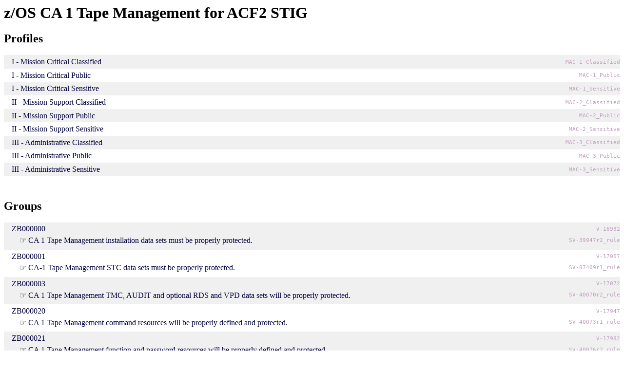

--- FILE ---
content_type: text/html
request_url: https://securityrules.info/about/xusil-kypiz-bybun-fyfex
body_size: 10153
content:
<html>
  <head>
    <title>z/OS CA 1 Tape Management for ACF2 STIG - sagemincer</title>
    <meta name="viewport" content="width=device-width"></meta>
    <link rel="stylesheet" type="text/css" href="/about/static/style.css"></link>
  </head>
  <body>

    







<a name="top"></a>
<h1>z/OS CA 1 Tape Management for ACF2 STIG</h1>

<h2>Profiles</h2>
<ul class="checklist barpaper profiles">
  <li class="odd"> 
<div class="profile">
<a class="id" href="http://securityrules.info/id/xusil-kypiz-bybun-fyfex/MAC-1_Classified">MAC-1_Classified</a>
<a class="to_id" href="http://securityrules.info/id/xusil-kypiz-bybun-fyfex/MAC-1_Classified">I - Mission Critical Classified</a>
</div>
 </li>
  <li class="even"> 
<div class="profile">
<a class="id" href="http://securityrules.info/id/xusil-kypiz-bybun-fyfex/MAC-1_Public">MAC-1_Public</a>
<a class="to_id" href="http://securityrules.info/id/xusil-kypiz-bybun-fyfex/MAC-1_Public">I - Mission Critical Public</a>
</div>
 </li>
  <li class="odd"> 
<div class="profile">
<a class="id" href="http://securityrules.info/id/xusil-kypiz-bybun-fyfex/MAC-1_Sensitive">MAC-1_Sensitive</a>
<a class="to_id" href="http://securityrules.info/id/xusil-kypiz-bybun-fyfex/MAC-1_Sensitive">I - Mission Critical Sensitive</a>
</div>
 </li>
  <li class="even"> 
<div class="profile">
<a class="id" href="http://securityrules.info/id/xusil-kypiz-bybun-fyfex/MAC-2_Classified">MAC-2_Classified</a>
<a class="to_id" href="http://securityrules.info/id/xusil-kypiz-bybun-fyfex/MAC-2_Classified">II - Mission Support Classified</a>
</div>
 </li>
  <li class="odd"> 
<div class="profile">
<a class="id" href="http://securityrules.info/id/xusil-kypiz-bybun-fyfex/MAC-2_Public">MAC-2_Public</a>
<a class="to_id" href="http://securityrules.info/id/xusil-kypiz-bybun-fyfex/MAC-2_Public">II - Mission Support Public</a>
</div>
 </li>
  <li class="even"> 
<div class="profile">
<a class="id" href="http://securityrules.info/id/xusil-kypiz-bybun-fyfex/MAC-2_Sensitive">MAC-2_Sensitive</a>
<a class="to_id" href="http://securityrules.info/id/xusil-kypiz-bybun-fyfex/MAC-2_Sensitive">II - Mission Support Sensitive</a>
</div>
 </li>
  <li class="odd"> 
<div class="profile">
<a class="id" href="http://securityrules.info/id/xusil-kypiz-bybun-fyfex/MAC-3_Classified">MAC-3_Classified</a>
<a class="to_id" href="http://securityrules.info/id/xusil-kypiz-bybun-fyfex/MAC-3_Classified">III - Administrative Classified</a>
</div>
 </li>
  <li class="even"> 
<div class="profile">
<a class="id" href="http://securityrules.info/id/xusil-kypiz-bybun-fyfex/MAC-3_Public">MAC-3_Public</a>
<a class="to_id" href="http://securityrules.info/id/xusil-kypiz-bybun-fyfex/MAC-3_Public">III - Administrative Public</a>
</div>
 </li>
  <li class="odd"> 
<div class="profile">
<a class="id" href="http://securityrules.info/id/xusil-kypiz-bybun-fyfex/MAC-3_Sensitive">MAC-3_Sensitive</a>
<a class="to_id" href="http://securityrules.info/id/xusil-kypiz-bybun-fyfex/MAC-3_Sensitive">III - Administrative Sensitive</a>
</div>
 </li>
</ul>

<h2>Groups</h2>
<ul class="checklist barpaper groups">
  <li class="odd"> 
<div class="group">
    <a href="http://securityrules.info/id/xusil-kypiz-bybun-fyfex/V-16932" class="id">V-16932</a><a class="to_id" href="http://securityrules.info/id/xusil-kypiz-bybun-fyfex/V-16932">ZB000000</a>
</div>
<ul class="grouprules">
  <li class="odd">
    
<div class="rule">

  <span class="severity-medium">&#x261e;</span>
<a href="http://securityrules.info/id/xusil-kypiz-bybun-fyfex/SV-39947r2_rule" class="id">SV-39947r2_rule</a><a class="to_id" href="http://securityrules.info/id/xusil-kypiz-bybun-fyfex/SV-39947r2_rule">CA 1 Tape Management installation data sets must be properly protected.</a>
</div>




  </li>
</ul>
 </li>
  <li class="even"> 
<div class="group">
    <a href="http://securityrules.info/id/xusil-kypiz-bybun-fyfex/V-17067" class="id">V-17067</a><a class="to_id" href="http://securityrules.info/id/xusil-kypiz-bybun-fyfex/V-17067">ZB000001</a>
</div>
<ul class="grouprules">
  <li class="odd">
    
<div class="rule">

  <span class="severity-medium">&#x261e;</span>
<a href="http://securityrules.info/id/xusil-kypiz-bybun-fyfex/SV-87409r1_rule" class="id">SV-87409r1_rule</a><a class="to_id" href="http://securityrules.info/id/xusil-kypiz-bybun-fyfex/SV-87409r1_rule">CA-1 Tape Management STC data sets must be properly protected.</a>
</div>




  </li>
</ul>
 </li>
  <li class="odd"> 
<div class="group">
    <a href="http://securityrules.info/id/xusil-kypiz-bybun-fyfex/V-17072" class="id">V-17072</a><a class="to_id" href="http://securityrules.info/id/xusil-kypiz-bybun-fyfex/V-17072">ZB000003</a>
</div>
<ul class="grouprules">
  <li class="odd">
    
<div class="rule">

  <span class="severity-medium">&#x261e;</span>
<a href="http://securityrules.info/id/xusil-kypiz-bybun-fyfex/SV-40070r2_rule" class="id">SV-40070r2_rule</a><a class="to_id" href="http://securityrules.info/id/xusil-kypiz-bybun-fyfex/SV-40070r2_rule">CA 1 Tape Management TMC, AUDIT and optional RDS and VPD data sets will be properly protected.</a>
</div>




  </li>
</ul>
 </li>
  <li class="even"> 
<div class="group">
    <a href="http://securityrules.info/id/xusil-kypiz-bybun-fyfex/V-17947" class="id">V-17947</a><a class="to_id" href="http://securityrules.info/id/xusil-kypiz-bybun-fyfex/V-17947">ZB000020</a>
</div>
<ul class="grouprules">
  <li class="odd">
    
<div class="rule">

  <span class="severity-medium">&#x261e;</span>
<a href="http://securityrules.info/id/xusil-kypiz-bybun-fyfex/SV-40073r1_rule" class="id">SV-40073r1_rule</a><a class="to_id" href="http://securityrules.info/id/xusil-kypiz-bybun-fyfex/SV-40073r1_rule">CA 1 Tape Management command resources will be properly defined and protected.</a>
</div>




  </li>
</ul>
 </li>
  <li class="odd"> 
<div class="group">
    <a href="http://securityrules.info/id/xusil-kypiz-bybun-fyfex/V-17982" class="id">V-17982</a><a class="to_id" href="http://securityrules.info/id/xusil-kypiz-bybun-fyfex/V-17982">ZB000021</a>
</div>
<ul class="grouprules">
  <li class="odd">
    
<div class="rule">

  <span class="severity-medium">&#x261e;</span>
<a href="http://securityrules.info/id/xusil-kypiz-bybun-fyfex/SV-40076r2_rule" class="id">SV-40076r2_rule</a><a class="to_id" href="http://securityrules.info/id/xusil-kypiz-bybun-fyfex/SV-40076r2_rule">CA 1 Tape Management function and password resources will be properly defined and protected.</a>
</div>




  </li>
</ul>
 </li>
  <li class="even"> 
<div class="group">
    <a href="http://securityrules.info/id/xusil-kypiz-bybun-fyfex/V-17452" class="id">V-17452</a><a class="to_id" href="http://securityrules.info/id/xusil-kypiz-bybun-fyfex/V-17452">ZB000030</a>
</div>
<ul class="grouprules">
  <li class="odd">
    
<div class="rule">

  <span class="severity-medium">&#x261e;</span>
<a href="http://securityrules.info/id/xusil-kypiz-bybun-fyfex/SV-40079r1_rule" class="id">SV-40079r1_rule</a><a class="to_id" href="http://securityrules.info/id/xusil-kypiz-bybun-fyfex/SV-40079r1_rule">CA 1 Tape Management Started Task name will be properly identified and/or defined to the system ACP.</a>
</div>




  </li>
</ul>
 </li>
  <li class="odd"> 
<div class="group">
    <a href="http://securityrules.info/id/xusil-kypiz-bybun-fyfex/V-18014" class="id">V-18014</a><a class="to_id" href="http://securityrules.info/id/xusil-kypiz-bybun-fyfex/V-18014">ZB000040</a>
</div>
<ul class="grouprules">
  <li class="odd">
    
<div class="rule">

  <span class="severity-medium">&#x261e;</span>
<a href="http://securityrules.info/id/xusil-kypiz-bybun-fyfex/SV-40100r1_rule" class="id">SV-40100r1_rule</a><a class="to_id" href="http://securityrules.info/id/xusil-kypiz-bybun-fyfex/SV-40100r1_rule">CA 1 Tape Management external security options will be specified properly.</a>
</div>




  </li>
</ul>
 </li>
  <li class="even"> 
<div class="group">
    <a href="http://securityrules.info/id/xusil-kypiz-bybun-fyfex/V-22689" class="id">V-22689</a><a class="to_id" href="http://securityrules.info/id/xusil-kypiz-bybun-fyfex/V-22689">ZB000041</a>
</div>
<ul class="grouprules">
  <li class="odd">
    
<div class="rule">

  <span class="severity-medium">&#x261e;</span>
<a href="http://securityrules.info/id/xusil-kypiz-bybun-fyfex/SV-40107r1_rule" class="id">SV-40107r1_rule</a><a class="to_id" href="http://securityrules.info/id/xusil-kypiz-bybun-fyfex/SV-40107r1_rule">CA 1 Tape Management system password will be changed from the default.</a>
</div>




  </li>
</ul>
 </li>
  <li class="odd"> 
<div class="group">
    <a href="http://securityrules.info/id/xusil-kypiz-bybun-fyfex/V-17985" class="id">V-17985</a><a class="to_id" href="http://securityrules.info/id/xusil-kypiz-bybun-fyfex/V-17985">ZB000060</a>
</div>
<ul class="grouprules">
  <li class="odd">
    
<div class="rule">

  <span class="severity-medium">&#x261e;</span>
<a href="http://securityrules.info/id/xusil-kypiz-bybun-fyfex/SV-40108r2_rule" class="id">SV-40108r2_rule</a><a class="to_id" href="http://securityrules.info/id/xusil-kypiz-bybun-fyfex/SV-40108r2_rule">CA 1 Tape Management user exits, when in use, must be reviewed and/or approved.</a>
</div>




  </li>
</ul>
 </li>
</ul>

<h2>Toplevel Rules</h2>
<ul class="checklist barpaper toprules">
</ul>

<h2>Legend</h2>

<ul class="legend">

<li><span class="severity-high">&#x26a0;</span> high severity</li>
<li><span class="severity-medium">&#x261e;</span> medium severity</li>
<li><span class="severity-low">&#x2022;</span> low severity</li>

</ul>



    <h1 class="howtouse">Pro Tips</h1>
    <div class="howtouse">
      <p>
	Lavender hyperlinks in small type off to the right (of CSS
	class <code>id</code>, if you view the page source) point to
	globally unique <abbr title="Uniform Resource
	Identifier">URI</abbr>s for each document and item. Copy the
	link location and paste anywhere you need to talk
	unambiguously about these things.
	
      </p>
      <p>
	You can obtain data about documents and items in other
	formats. Simply provide an HTTP header <code>Accept:
	text/turtle</code> or
	<code>Accept: application/rdf+xml</code>.

      </p>
    </div>
    

    <p class="agpl">Powered by <a href="https://gitlab.com/sagemincer/sagemincer/">sagemincer</a></p>
  </body>
</html>


--- FILE ---
content_type: text/css; charset=UTF-8
request_url: https://securityrules.info/about/static/style.css
body_size: 1153
content:
.profile { font-size: 12pt; }
.group { font-size: 12pt; }
.rule { font-size: 12pt; }
.odd { background-color: #f0f0f0; }
.even { background-color: #ffffff; }
/* make second-level odds and evens not alternate colors */
ul .even ul .odd { background-color: #ffffff; }
ul .odd ul .even { background-color: #f0f0f0; }
ul.checklist { padding-left: 0; margin-bottom: 3em; list-style-type: none; }
ul.barpaper > li { padding-left: 1em; }
ul.checklist ul { list-style-type: none; padding: 0.3em 0 0.3em 1em; }
ul.checklist > li { padding-top: 0.3em; padding-bottom: 0.3em; }
ul.checklist p { padding-left: 2em; }
ul.legend { list-style-type: none; }
ul.legend li { margin: 0.2em; padding: 0.5em; border: 1px solid black; display: inline; }
div.control { font-size: 140%; font-weight: bold; }
div.enhancement { font-size: 120%; }
.howtouse { font-size: 80%; }

.agpl { float: right }
.id { font-family: monospace, courier; text-decoration: none; font-size: 8pt; color: #c0a0c0; float: right; text-align: right; margin-top: 2pt; }
ul.stiglist { list-style-type: none; padding: 0; }
a.to_id:link { text-decoration: none; color: #000040; }
a.to_id:hover { text-decoration: none; color: #000050; }
a.to_id:visited { text-decoration: none; color: #300030; }
.severity-high { color: red; }
.severity-medium { }
.severity-low { display: none; }
